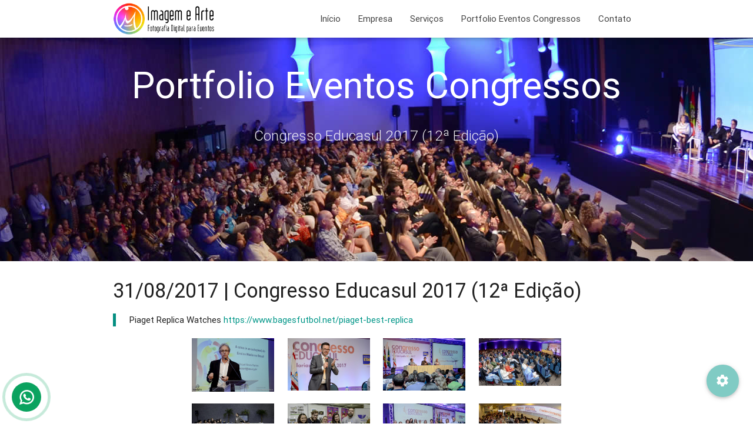

--- FILE ---
content_type: text/html; charset=UTF-8
request_url: https://imagemearte.fot.br/portfolio-detalhe.php?cod=352
body_size: 20879
content:
<!DOCTYPE html>
<html lang="en">
<head>
	<meta http-equiv="Content-Type" content="text/html; charset=UTF-8"/>
<meta name="viewport" content="width=device-width, initial-scale=1, maximum-scale=1.0, user-scalable=no"/>
<title>Imagem e Arte Digital - Cobertura fotográfica para eventos congressos, convenções, foto congresso, foto lembrança, cobertura fotográfica.</title>

<!-- CSS  -->
<link href="https://fonts.googleapis.com/icon?family=Material+Icons" rel="stylesheet">
<link href="/css/materialize.css" type="text/css" rel="stylesheet" media="screen,projection"/>
<link href="/css/style.css" type="text/css" rel="stylesheet" media="screen,projection"/>
<style>
.teal-text.text-lighten-2 {
  color: #ffffff;
}
.teal-text {
  color: #ffffff;
}
.txtparceiros{font-size:12px;line-height:1;font-weight:0;}
.txtdestaque{font-size:13px;line-height:1.1;font-weight:0;}
blockquote{border-left:5px solid #048E81;}
.slider .indicators .indicator-item.active {
  background-color: #048E81;
}
a{color:#009688;}
a:hover{color:#036B61;}
h2{margin:1.78rem 0 0 0}
.portfoliodata{line-height:1;color:#009688;margin:3px;font-size:11px;}
.portfoliotit{line-height:1.5;color:#036B61;margin:3px;font-size:13px;}
</style>
<script type="text/javascript">

  $(document).ready(function(){
    $('.scrollspy').scrollSpy();
  });
        
</script>
<script type="text/javascript" async src="https://d335luupugsy2.cloudfront.net/js/loader-scripts/fea779f2-5ad6-49b8-a142-ce268cb6076e-loader.js"></script>

<link rel="stylesheet" href="/whatsplug/whatsplug.css">
<script src="/whatsplug/whatsplug.js"></script>

<!-- Global site tag (gtag.js) - Google Analytics -->
<script async src="https://www.googletagmanager.com/gtag/js?id=G-D78MZFVJNG"></script>
<script>
  window.dataLayer = window.dataLayer || [];
  function gtag(){dataLayer.push(arguments);}
  gtag('js', new Date());

  gtag('config', 'G-D78MZFVJNG');
</script></head>
<body>
	
    <a target="_blank" class="whatsapp-plug-icon" href="https://api.whatsapp.com/send?phone=5548991155284&text=Ola! Necessito de informações."></a>
<style>
nav .brand-logo{padding:5px 0;height:100%;}
nav .brand-logo img{height:100%;}
</style>
<div class="navbar-fixed" id="topo">
  <nav class="white" role="navigation">
  
    <div class="nav-wrapper container">
      <a id="logo-container" href="/" class="brand-logo">
      	<img src="/imgs/logo-imagem-e-arte-fotografia-digital.png">
      </a>
      <ul class="right hide-on-med-and-down">
        <li><a href="/">Início</a></li>
        <li><a href="#empresa">Empresa</a></li>
        <li><a href="/servicos.php">Serviços</a></li>
        <li><a href="/portfolio.php">Portfolio Eventos Congressos</a></li>
        <li><a href="#contato">Contato</a></li>
      </ul>

      <ul id="nav-mobile" class="side-nav">
        <li><a href="/">Início</a></li>
        <li><a class="scroll" href="#empresa">Empresa</a></li>
        <li><a href="/servicos.php">Serviços</a></li>
        <li><a href="/portfolio.php">Eventos e Congressos</a></li>
        <li><a href="#contato">Contato</a></li>
      </ul>
      <a href="#" data-activates="nav-mobile" class="button-collapse">
      	<i class="material-icons">menu</i></a>
    </div>
  </nav>
  </div>
  <div id="index-banner" class="parallax-container">
    <div class="section no-pad-bot">
      <div class="container">
        <br><br>
        <h1 class="header center teal-text text-lighten-2">Portfolio Eventos Congressos</h1>
        <div class="row center">
          <h5 class="header col s12 light">Congresso Educasul 2017 (12ª Edição)</h5>
        </div>
        <br><br>

      </div>
    </div>
    <div class="parallax">
    	<img src="/imgs/background1.jpg" alt="Imagem e Arte Fotografia Digital para Eventos e Congressos">
    </div>
  </div>


  <div class="container">
    <div class="section">

        <h4>31/08/2017 | Congresso Educasul 2017 (12ª Edição)</h4>
        <blockquote>
      		Piaget Replica Watches <a href="https://www.bagesfutbol.net/piaget-best-replica">https://www.bagesfutbol.net/piaget-best-replica</a>
<div id="gtx-trans" style="position: absolute; left: 383px; top: 21px;"></div>    	</blockquote>
        
        
        
        	                <div class="container">
                <div class="row">
                                    <div class="col s12 m3">
                    	<img class="materialboxed responsive-img" 
                        	data-caption="Congresso Educasul 2017 (12ª Edição)" 
                          	src="/imagens/imagem-e-arte-eventos-congressos-1506966137.jpg">
                    </div>
                	                    <div class="col s12 m3">
                    	<img class="materialboxed responsive-img" 
                        	data-caption="Congresso Educasul 2017 (12ª Edição)" 
                          	src="/imagens/imagem-e-arte-eventos-congressos-1506966213.jpg">
                    </div>
                	                    <div class="col s12 m3">
                    	<img class="materialboxed responsive-img" 
                        	data-caption="Congresso Educasul 2017 (12ª Edição)" 
                          	src="/imagens/imagem-e-arte-eventos-congressos-1506966182.jpg">
                    </div>
                	                    <div class="col s12 m3">
                    	<img class="materialboxed responsive-img" 
                        	data-caption="Congresso Educasul 2017 (12ª Edição)" 
                          	src="/imagens/imagem-e-arte-eventos-congressos-1506966149.jpg">
                    </div>
                	</div><div class="row">                    <div class="col s12 m3">
                    	<img class="materialboxed responsive-img" 
                        	data-caption="Congresso Educasul 2017 (12ª Edição)" 
                          	src="/imagens/imagem-e-arte-eventos-congressos-1506966196.jpg">
                    </div>
                	                    <div class="col s12 m3">
                    	<img class="materialboxed responsive-img" 
                        	data-caption="Congresso Educasul 2017 (12ª Edição)" 
                          	src="/imagens/imagem-e-arte-eventos-congressos-1506966222.jpg">
                    </div>
                	                    <div class="col s12 m3">
                    	<img class="materialboxed responsive-img" 
                        	data-caption="Congresso Educasul 2017 (12ª Edição)" 
                          	src="/imagens/imagem-e-arte-eventos-congressos-1506966119.jpg">
                    </div>
                	                    <div class="col s12 m3">
                    	<img class="materialboxed responsive-img" 
                        	data-caption="Congresso Educasul 2017 (12ª Edição)" 
                          	src="/imagens/imagem-e-arte-eventos-congressos-1506966110.jpg">
                    </div>
                	</div><div class="row">                    <div class="col s12 m3">
                    	<img class="materialboxed responsive-img" 
                        	data-caption="Congresso Educasul 2017 (12ª Edição)" 
                          	src="/imagens/imagem-e-arte-eventos-congressos-1506966218.jpg">
                    </div>
                	                </div>
                </div>  
                                

    </div>
  </div>


  <div class="parallax-container valign-wrapper">
    <div class="section no-pad-bot">
      <div class="container">
        <div class="row center">
          <h5 class="header col s12 light">Compromisso com o cliente, Ética, Inovação, Qualidade, Integridade</h5>
        </div>
      </div>
    </div>
    <div class="parallax"><img src="/imgs/background2.jpg" alt="Imagem e Arte Fotografia Digital para Eventos e Congressos"></div>
  </div>

  <div class="container">
    <div class="section">

      <div class="row">
        <div class="col s12 center">
          <h4>Associados</h4>
          	<div class="container">
    			<div class="section">

      <div class="row">
        <div class="col s12 m4">
          <div class="icon-block">
            <h2 class="center brown-text"><img src="/imgs/floripa-convention.png" 
            	class="responsive-img" alt="Floripa Convention & Visitors Bureau"></h2>
            <p class="txtparceiros">Floripa Convention & Visitors Bureau</p>
          </div>
        </div>
        <div class="col s12 m4">
          <div class="icon-block">
            <h2 class="center brown-text"><img src="/imgs/abeoc-brasil.png" 
            	class="responsive-img" alt="Associação Brasileira de Empresas de Eventos"></h2>
            <p class="txtparceiros">Associação Brasileira de Empresas de Eventos</p>
          </div>
        </div>
        <div class="col s12 m4">
          <div class="icon-block">
            <h2 class="center brown-text"><img src="/imgs/centro-sul.png" 
            	class="responsive-img" alt="Centro Sul - Centro de convenções de Florianópolis"></h2>
            <p class="txtparceiros">Centro Sul - Centro de convenções de Florianópolis</p>
          </div>
        </div>
      </div>

    			</div>
  			</div>
          	<!-- Parceiros -->
            <h4>Parceiros</h4>
          	<div class="container">
    			<div class="section">
					<div class="row">
                    	                            <div class="col s12 m2">
          						<div class="icon-block">
            						<h2 class="center brown-text">
                                    	<a href="http://www.projectaeventos.com.br/" target="_blank">
                                        <img src="/imagens/parceiro-29-105_logo pequena (2).gif" 
            								class="responsive-img" 
                                            alt="Projecta Eventos."></a>
                                    </h2>
            						<p class="txtparceiros">Projecta Eventos.</p>
          						</div>
        					</div>
                                                        <div class="col s12 m2">
          						<div class="icon-block">
            						<h2 class="center brown-text">
                                    	<a href="https://www.nuevosdescuentos.es/" target="_blank">
                                        <img src="/imagens/parceiro-1-0210915144135.png" 
            								class="responsive-img" 
                                            alt="Nuevos Descuentos"></a>
                                    </h2>
            						<p class="txtparceiros">Nuevos Descuentos</p>
          						</div>
        					</div>
                                                        <div class="col s12 m2">
          						<div class="icon-block">
            						<h2 class="center brown-text">
                                    	<a href="http://www.attitudepromo.com.br" target="_blank">
                                        <img src="/imagens/parceiro-2-attitude-promo.png" 
            								class="responsive-img" 
                                            alt="Attitude Promo Marketing e Eventos"></a>
                                    </h2>
            						<p class="txtparceiros">Attitude Promo Marketing e Eventos</p>
          						</div>
        					</div>
                                                        <div class="col s12 m2">
          						<div class="icon-block">
            						<h2 class="center brown-text">
                                    	<a href="http://www.praxis.srv.br" target="_blank">
                                        <img src="/imagens/parceiro-23-logo praxis pequeno bem pequeno.jpg" 
            								class="responsive-img" 
                                            alt="Praxis Feiras e Congressos Florianópolis"></a>
                                    </h2>
            						<p class="txtparceiros">Praxis Feiras e Congressos Florianópolis</p>
          						</div>
        					</div>
                                                        <div class="col s12 m2">
          						<div class="icon-block">
            						<h2 class="center brown-text">
                                    	<a href="https://www.brdesconto.com/" target="_blank">
                                        <img src="/imagens/parceiro-30-br.png" 
            								class="responsive-img" 
                                            alt="Brdesconto.com/"></a>
                                    </h2>
            						<p class="txtparceiros">Brdesconto.com/</p>
          						</div>
        					</div>
                                                        <div class="col s12 m2">
          						<div class="icon-block">
            						<h2 class="center brown-text">
                                    	<a href="http://www.guzzieventos.com.br/" target="_blank">
                                        <img src="/imagens/parceiro-17-guzzi.png" 
            								class="responsive-img" 
                                            alt="Guzzi Eventos"></a>
                                    </h2>
            						<p class="txtparceiros">Guzzi Eventos</p>
          						</div>
        					</div>
                                                        <div class="col s12 m2">
          						<div class="icon-block">
            						<h2 class="center brown-text">
                                    	<a href="http://www.paulasalleseventos.com.br/" target="_blank">
                                        <img src="/imagens/parceiro-25-A logo da paula sales pequena.jpg" 
            								class="responsive-img" 
                                            alt="Paula Salles Eventos"></a>
                                    </h2>
            						<p class="txtparceiros">Paula Salles Eventos</p>
          						</div>
        					</div>
                            					</div>
    			</div>
  			</div>
            <!-- Fim Parceiros -->
            
          <!--<h4>Fale Conosco</h4>
          <p class="left-align light">Lorem ipsum dolor sit amet, consectetur adipiscing elit. Nullam scelerisque id nunc nec volutpat. Etiam pellentesque tristique arcu, non consequat magna fermentum ac. Cras ut ultricies eros. Maecenas eros justo, ullamcorper a sapien id, viverra ultrices eros. Morbi sem neque, posuere et pretium eget, bibendum sollicitudin lacus. Aliquam eleifend sollicitudin diam, eu mattis nisl maximus sed. Nulla imperdiet semper molestie. Morbi massa odio, condimentum sed ipsum ac, gravida ultrices erat. Nullam eget dignissim mauris, non tristique erat. Vestibulum ante ipsum primis in faucibus orci luctus et ultrices posuere cubilia Curae;</p>-->
        </div>
      </div>

    </div>
  </div>


  <div class="parallax-container valign-wrapper">
    <div class="section no-pad-bot">
      <div class="container">
        <div class="row center">
          <h5 class="header col s12 light">
    Agilidade, Criatividade, Comprometimento, Trabalho em equipe, Confiança, Credibilidade
</h5>
        </div>
      </div>
    </div>
    <div class="parallax"><img src="/imgs/background3.jpg" alt="Imagem e Arte Fotografia Digital para Eventos e Congressos"></div>
  </div>

  	<div class="container">
    <div id="contato" class="section scrollspy">
    
    	<div class="row">
        	<div class="col s12">
          		<h4>Contato</h4>
            </div>
        	<div class="col s12 m4">
                (48) 99136-5561<Br>
                (48) 99115-5284<br>
                <p>
                <a href="mailto:imagemeartedigital@hotmail.com">imagemeartedigital@hotmail.com</a><Br>
                <a href="http://www.facebook.com/imagemeartefoto" target="_blank">
                	facebook: imagemeartefoto</a><Br />
                <a href="https://www.instagram.com/imagemeartefoto/" target="_blank">
                	Instagram</a><Br />
                <a href="https://www.flickr.com/photos/imagemeartefoto/" target="_blank">
                	flickr</a>
                </p>
                <!-- Posicione esta tag no cabeçalho ou imediatamente antes da tag de fechamento do corpo. -->
<script src="https://apis.google.com/js/platform.js" async defer>
  {lang: 'pt-BR'}
</script>

<!-- Posicione esta tag onde você deseja que o botão compartilhar apareça. -->
<div class="g-plus" data-action="share" data-href="http://imagemearte.fot.br/"></div>
            </div>
            <div class="col s12 m8">
            <!--Form-->
            	<form class="col s12" method="post" action="envia.php">
      		<div class="row">
        		<div class="input-field col s4">
          			<input id="nome" name="nome" type="text" required>
          			<label for="nome" data-error="wrong" data-success="right">Nome</label>
        		</div>
        		<div class="input-field col s4">
          			<input id="email" name="email" type="email" class="validate" required>
          			<label for="email" data-error="Inválido">Email</label>
        		</div>
        		<div class="input-field col s4">
          			<input id="telefone" name="telefone" type="text" required>
          			<label for="telefone" data-error="wrong" data-success="right">Telefone / Celular</label>
        		</div>
      		</div>
           	<div class="row">
            	<div class="input-field col s12">
          			<textarea id="textarea" name="comentarios" 
                    	class="materialize-textarea" required></textarea>
          			<label for="textarea">Comentários</label>
        		</div>
            </div>
            <div class="row">
  				<button class="btn waves-effect waves-light" type="submit" name="action">Enviar</button>
  			</div>
        
    		</form>
            <!-- // -->
            </div>
        </div>
    
    </div>
    </div>
  	<footer class="page-footer teal">
    <div class="container" id="empresa">
      <div class="row">
        <div class="col s12 m7">
          	<h5 class="white-text">Empresa</h5>
          	<p class="grey-text text-lighten-4" style="line-height: 1.5rem;">
            	Missão: Construir uma cultura, voltada para resultados, fornecendo aos clientes e consumidores soluções para capturar, armazenar, processar, produzir e comunicar imagens entre pessoas e máquinas em qualquer lugar, a qualquer hora. A fotografia é uma ferramenta de divulgação.

Visão: Alcançar a excelência na prestação de serviços de fotografia. Ser empresa de referência, reconhecida como a melhor opção pelos clientes, pela qualidade de nossos serviços e relacionamento. Atendendo com qualidade e responsabilidade as necessidades dos nossos clientes. <a href="https://www.descuentosgo.es/" style="text-decoration:none"><span style="color:#009688">Descuentosgo.es</span></a>            </p>


        </div>
        
        <div class="col s12 m5">
          <h5 class="white-text">Valores</h5>
          <ul class="white-text">
            <li>Agilidade</li>
			<li>Criatividade</li>
			<li>Comprometimento</li>
            <li>Trabalho em equipe</li>
            <li>Compromisso com o cliente</li>
            <li>Ética</li>
            <li>Inovação</li>
            <li>Qualidade</li>
            <li>Integridade</li>
            <li>Confiança</li>
            <li>Credibilidade</li>
          </ul>
        </div>
        
      </div>
    </div>

    <style>
      footer.page-footer .footer-copyright{background:#000;font-size:.8em;height:auto;line-height:normal;padding:10px;text-align:center;}
      .designbits{margin-left:0;margin-top:10px;display:block;}
      @media (min-width: 992px) {
        .designbits{margin-left:10px;margin-top:0;display:inline-block;}
	    }
    </style>
    <div class="footer-copyright">
      <div class="container">
        Copyright © 2003 - Todos os direitos reservados <a class="teal-text text-lighten-5" href="http://www.imagemearte.fot.br">Imagem & Arte</a>
        <a href="https://designbits.com.br" target="blank" title="Designbits - Websites - Marketing digital" alt="Designbits - Websites - Marketing digital" class="designbits">
          <img src="https://designbits.com.br/images/design-bits-logo.png" height="15px" />
        </a>
      </div>
    </div>
    
    <div class="fixed-action-btn horizontal" style="bottom: 45px; right: 24px;">
    <a class="btn-floating btn-large teal lighten-3">
      <i class="large material-icons">settings</i>
    </a>
    <ul>
      <li><a href="#topo" class="btn-floating teal"><i class="material-icons">navigation</i></a></li>
      <li><a href="#contato" class="btn-floating teal"><i class="material-icons">email</i></a></li>
      <li><a href="#empresa" class="btn-floating teal"><i class="material-icons">info_outline</i></a></li>
    </ul>
  </div>
    
  </footer>

  <!--  Scripts-->
  <script src="https://code.jquery.com/jquery-2.1.1.min.js"></script>
  <script src="js/materialize.js"></script>
  <script src="js/init.js"></script>
  <script>
  $(document).ready(function(){
      $('.slider').slider();
    });
  </script>

  </body>
</html>


--- FILE ---
content_type: text/html; charset=utf-8
request_url: https://accounts.google.com/o/oauth2/postmessageRelay?parent=https%3A%2F%2Fimagemearte.fot.br&jsh=m%3B%2F_%2Fscs%2Fabc-static%2F_%2Fjs%2Fk%3Dgapi.lb.en.W5qDlPExdtA.O%2Fd%3D1%2Frs%3DAHpOoo8JInlRP_yLzwScb00AozrrUS6gJg%2Fm%3D__features__
body_size: 159
content:
<!DOCTYPE html><html><head><title></title><meta http-equiv="content-type" content="text/html; charset=utf-8"><meta http-equiv="X-UA-Compatible" content="IE=edge"><meta name="viewport" content="width=device-width, initial-scale=1, minimum-scale=1, maximum-scale=1, user-scalable=0"><script src='https://ssl.gstatic.com/accounts/o/2580342461-postmessagerelay.js' nonce="ibu4C7zVtrDRwlsuIng12Q"></script></head><body><script type="text/javascript" src="https://apis.google.com/js/rpc:shindig_random.js?onload=init" nonce="ibu4C7zVtrDRwlsuIng12Q"></script></body></html>

--- FILE ---
content_type: text/css
request_url: https://imagemearte.fot.br/whatsplug/whatsplug.css
body_size: 868
content:
/**
 * <div class="whatsapp-plug-icon" data-number="" data-message=""></div>
 **/
.whatsapp-plug-icon{position: fixed; z-index: 1010; bottom: 20px; left: 20px; width: 50px; height: 50px; -webkit-border-radius: 50%; cursor: pointer; background-color: #0ba360; transition: .3s; background-position: center; background-repeat: no-repeat; background-image: url('whatsplug.svg'); background-size: 50% auto;}
.whatsapp-plug-icon:hover{background-color: #15cc74;}
.whatsapp-plug-icon::after,
.whatsapp-plug-icon::before{content: ''; position: absolute; opacity: 0; border: 4px solid #0ba360; left: -10px; top: -10px; right: -10px; bottom: -10px; -webkit-border-radius: 50%; animation: WaveWhatsApp 1.5s ease infinite;}
.whatsapp-plug-icon::after{animation-delay: .5s;}
.whatsapp-plug-icon:hover::after{border: 4px solid #15cc74;}
.whatsapp-plug-icon:hover::before{border: 4px solid #15cc74;}
@keyframes WaveWhatsApp {0%{ transform: scale(0.5); } 50%{ opacity: 1; } 100%{ transform: scale(1.2); opacity: 0; }}


--- FILE ---
content_type: application/javascript
request_url: https://imagemearte.fot.br/whatsplug/whatsplug.js
body_size: 280
content:
$(function(){
    $('.whatsapp-plug-icon').click(function(){
        var WhatsAppNumber  = $(this).data("number");
        var WhatsAppMessage = $(this).data("message");
        WhatsAppMessage = WhatsAppMessage.replace(new RegExp(" ", 'g'), "%20");
        WhatsAppLink = "https://api.whatsapp.com/send?phone=55" + WhatsAppNumber + "&text=" + WhatsAppMessage;
        window.open(WhatsAppLink, '_blank');
    });
});


--- FILE ---
content_type: application/javascript
request_url: https://imagemearte.fot.br/js/init.js
body_size: 33
content:
(function($){
  $(function(){

    $('.button-collapse').sideNav();
    $('.parallax').parallax();

  }); // end of document ready
})(jQuery); // end of jQuery name space